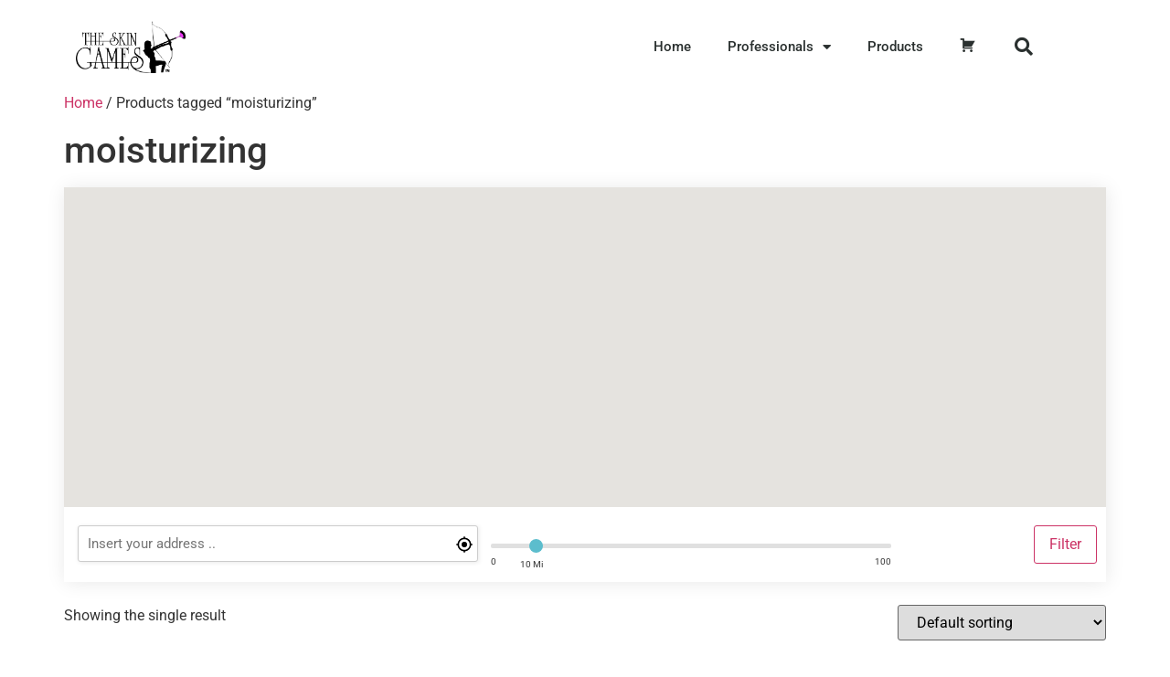

--- FILE ---
content_type: text/html; charset=UTF-8
request_url: https://skinprofinder.com/product-tag/moisturizing/
body_size: 13809
content:
<!doctype html>
<html lang="en-US">
<head>
	<meta charset="UTF-8">
	<meta name="viewport" content="width=device-width, initial-scale=1">
	<link rel="profile" href="https://gmpg.org/xfn/11">
	<title>moisturizing &#8211; Skincare Pro Finder</title>
<meta name='robots' content='max-image-preview:large' />
<link rel='dns-prefetch' href='//maps.googleapis.com' />
<link rel='dns-prefetch' href='//developers.google.com' />
<style id='wp-img-auto-sizes-contain-inline-css'>
img:is([sizes=auto i],[sizes^="auto," i]){contain-intrinsic-size:3000px 1500px}
/*# sourceURL=wp-img-auto-sizes-contain-inline-css */
</style>
<link rel='stylesheet' id='dashicons-css' href='https://skinprofinder.com/wp-includes/css/dashicons.min.css?ver=7c46e50cf6d542ca94d8bd7c6b8e5f57' media='all' />
<link rel='stylesheet' id='menu-icons-extra-css' href='https://skinprofinder.com/wp-content/plugins/menu-icons/css/extra.min.css?ver=0.13.20' media='all' />
<link rel='stylesheet' id='wp-block-library-css' href='https://skinprofinder.com/wp-includes/css/dist/block-library/style.min.css?ver=7c46e50cf6d542ca94d8bd7c6b8e5f57' media='all' />
<style id='global-styles-inline-css'>
:root{--wp--preset--aspect-ratio--square: 1;--wp--preset--aspect-ratio--4-3: 4/3;--wp--preset--aspect-ratio--3-4: 3/4;--wp--preset--aspect-ratio--3-2: 3/2;--wp--preset--aspect-ratio--2-3: 2/3;--wp--preset--aspect-ratio--16-9: 16/9;--wp--preset--aspect-ratio--9-16: 9/16;--wp--preset--color--black: #000000;--wp--preset--color--cyan-bluish-gray: #abb8c3;--wp--preset--color--white: #ffffff;--wp--preset--color--pale-pink: #f78da7;--wp--preset--color--vivid-red: #cf2e2e;--wp--preset--color--luminous-vivid-orange: #ff6900;--wp--preset--color--luminous-vivid-amber: #fcb900;--wp--preset--color--light-green-cyan: #7bdcb5;--wp--preset--color--vivid-green-cyan: #00d084;--wp--preset--color--pale-cyan-blue: #8ed1fc;--wp--preset--color--vivid-cyan-blue: #0693e3;--wp--preset--color--vivid-purple: #9b51e0;--wp--preset--gradient--vivid-cyan-blue-to-vivid-purple: linear-gradient(135deg,rgb(6,147,227) 0%,rgb(155,81,224) 100%);--wp--preset--gradient--light-green-cyan-to-vivid-green-cyan: linear-gradient(135deg,rgb(122,220,180) 0%,rgb(0,208,130) 100%);--wp--preset--gradient--luminous-vivid-amber-to-luminous-vivid-orange: linear-gradient(135deg,rgb(252,185,0) 0%,rgb(255,105,0) 100%);--wp--preset--gradient--luminous-vivid-orange-to-vivid-red: linear-gradient(135deg,rgb(255,105,0) 0%,rgb(207,46,46) 100%);--wp--preset--gradient--very-light-gray-to-cyan-bluish-gray: linear-gradient(135deg,rgb(238,238,238) 0%,rgb(169,184,195) 100%);--wp--preset--gradient--cool-to-warm-spectrum: linear-gradient(135deg,rgb(74,234,220) 0%,rgb(151,120,209) 20%,rgb(207,42,186) 40%,rgb(238,44,130) 60%,rgb(251,105,98) 80%,rgb(254,248,76) 100%);--wp--preset--gradient--blush-light-purple: linear-gradient(135deg,rgb(255,206,236) 0%,rgb(152,150,240) 100%);--wp--preset--gradient--blush-bordeaux: linear-gradient(135deg,rgb(254,205,165) 0%,rgb(254,45,45) 50%,rgb(107,0,62) 100%);--wp--preset--gradient--luminous-dusk: linear-gradient(135deg,rgb(255,203,112) 0%,rgb(199,81,192) 50%,rgb(65,88,208) 100%);--wp--preset--gradient--pale-ocean: linear-gradient(135deg,rgb(255,245,203) 0%,rgb(182,227,212) 50%,rgb(51,167,181) 100%);--wp--preset--gradient--electric-grass: linear-gradient(135deg,rgb(202,248,128) 0%,rgb(113,206,126) 100%);--wp--preset--gradient--midnight: linear-gradient(135deg,rgb(2,3,129) 0%,rgb(40,116,252) 100%);--wp--preset--font-size--small: 13px;--wp--preset--font-size--medium: 20px;--wp--preset--font-size--large: 36px;--wp--preset--font-size--x-large: 42px;--wp--preset--spacing--20: 0.44rem;--wp--preset--spacing--30: 0.67rem;--wp--preset--spacing--40: 1rem;--wp--preset--spacing--50: 1.5rem;--wp--preset--spacing--60: 2.25rem;--wp--preset--spacing--70: 3.38rem;--wp--preset--spacing--80: 5.06rem;--wp--preset--shadow--natural: 6px 6px 9px rgba(0, 0, 0, 0.2);--wp--preset--shadow--deep: 12px 12px 50px rgba(0, 0, 0, 0.4);--wp--preset--shadow--sharp: 6px 6px 0px rgba(0, 0, 0, 0.2);--wp--preset--shadow--outlined: 6px 6px 0px -3px rgb(255, 255, 255), 6px 6px rgb(0, 0, 0);--wp--preset--shadow--crisp: 6px 6px 0px rgb(0, 0, 0);}:root { --wp--style--global--content-size: 800px;--wp--style--global--wide-size: 1200px; }:where(body) { margin: 0; }.wp-site-blocks > .alignleft { float: left; margin-right: 2em; }.wp-site-blocks > .alignright { float: right; margin-left: 2em; }.wp-site-blocks > .aligncenter { justify-content: center; margin-left: auto; margin-right: auto; }:where(.wp-site-blocks) > * { margin-block-start: 24px; margin-block-end: 0; }:where(.wp-site-blocks) > :first-child { margin-block-start: 0; }:where(.wp-site-blocks) > :last-child { margin-block-end: 0; }:root { --wp--style--block-gap: 24px; }:root :where(.is-layout-flow) > :first-child{margin-block-start: 0;}:root :where(.is-layout-flow) > :last-child{margin-block-end: 0;}:root :where(.is-layout-flow) > *{margin-block-start: 24px;margin-block-end: 0;}:root :where(.is-layout-constrained) > :first-child{margin-block-start: 0;}:root :where(.is-layout-constrained) > :last-child{margin-block-end: 0;}:root :where(.is-layout-constrained) > *{margin-block-start: 24px;margin-block-end: 0;}:root :where(.is-layout-flex){gap: 24px;}:root :where(.is-layout-grid){gap: 24px;}.is-layout-flow > .alignleft{float: left;margin-inline-start: 0;margin-inline-end: 2em;}.is-layout-flow > .alignright{float: right;margin-inline-start: 2em;margin-inline-end: 0;}.is-layout-flow > .aligncenter{margin-left: auto !important;margin-right: auto !important;}.is-layout-constrained > .alignleft{float: left;margin-inline-start: 0;margin-inline-end: 2em;}.is-layout-constrained > .alignright{float: right;margin-inline-start: 2em;margin-inline-end: 0;}.is-layout-constrained > .aligncenter{margin-left: auto !important;margin-right: auto !important;}.is-layout-constrained > :where(:not(.alignleft):not(.alignright):not(.alignfull)){max-width: var(--wp--style--global--content-size);margin-left: auto !important;margin-right: auto !important;}.is-layout-constrained > .alignwide{max-width: var(--wp--style--global--wide-size);}body .is-layout-flex{display: flex;}.is-layout-flex{flex-wrap: wrap;align-items: center;}.is-layout-flex > :is(*, div){margin: 0;}body .is-layout-grid{display: grid;}.is-layout-grid > :is(*, div){margin: 0;}body{padding-top: 0px;padding-right: 0px;padding-bottom: 0px;padding-left: 0px;}a:where(:not(.wp-element-button)){text-decoration: underline;}:root :where(.wp-element-button, .wp-block-button__link){background-color: #32373c;border-width: 0;color: #fff;font-family: inherit;font-size: inherit;font-style: inherit;font-weight: inherit;letter-spacing: inherit;line-height: inherit;padding-top: calc(0.667em + 2px);padding-right: calc(1.333em + 2px);padding-bottom: calc(0.667em + 2px);padding-left: calc(1.333em + 2px);text-decoration: none;text-transform: inherit;}.has-black-color{color: var(--wp--preset--color--black) !important;}.has-cyan-bluish-gray-color{color: var(--wp--preset--color--cyan-bluish-gray) !important;}.has-white-color{color: var(--wp--preset--color--white) !important;}.has-pale-pink-color{color: var(--wp--preset--color--pale-pink) !important;}.has-vivid-red-color{color: var(--wp--preset--color--vivid-red) !important;}.has-luminous-vivid-orange-color{color: var(--wp--preset--color--luminous-vivid-orange) !important;}.has-luminous-vivid-amber-color{color: var(--wp--preset--color--luminous-vivid-amber) !important;}.has-light-green-cyan-color{color: var(--wp--preset--color--light-green-cyan) !important;}.has-vivid-green-cyan-color{color: var(--wp--preset--color--vivid-green-cyan) !important;}.has-pale-cyan-blue-color{color: var(--wp--preset--color--pale-cyan-blue) !important;}.has-vivid-cyan-blue-color{color: var(--wp--preset--color--vivid-cyan-blue) !important;}.has-vivid-purple-color{color: var(--wp--preset--color--vivid-purple) !important;}.has-black-background-color{background-color: var(--wp--preset--color--black) !important;}.has-cyan-bluish-gray-background-color{background-color: var(--wp--preset--color--cyan-bluish-gray) !important;}.has-white-background-color{background-color: var(--wp--preset--color--white) !important;}.has-pale-pink-background-color{background-color: var(--wp--preset--color--pale-pink) !important;}.has-vivid-red-background-color{background-color: var(--wp--preset--color--vivid-red) !important;}.has-luminous-vivid-orange-background-color{background-color: var(--wp--preset--color--luminous-vivid-orange) !important;}.has-luminous-vivid-amber-background-color{background-color: var(--wp--preset--color--luminous-vivid-amber) !important;}.has-light-green-cyan-background-color{background-color: var(--wp--preset--color--light-green-cyan) !important;}.has-vivid-green-cyan-background-color{background-color: var(--wp--preset--color--vivid-green-cyan) !important;}.has-pale-cyan-blue-background-color{background-color: var(--wp--preset--color--pale-cyan-blue) !important;}.has-vivid-cyan-blue-background-color{background-color: var(--wp--preset--color--vivid-cyan-blue) !important;}.has-vivid-purple-background-color{background-color: var(--wp--preset--color--vivid-purple) !important;}.has-black-border-color{border-color: var(--wp--preset--color--black) !important;}.has-cyan-bluish-gray-border-color{border-color: var(--wp--preset--color--cyan-bluish-gray) !important;}.has-white-border-color{border-color: var(--wp--preset--color--white) !important;}.has-pale-pink-border-color{border-color: var(--wp--preset--color--pale-pink) !important;}.has-vivid-red-border-color{border-color: var(--wp--preset--color--vivid-red) !important;}.has-luminous-vivid-orange-border-color{border-color: var(--wp--preset--color--luminous-vivid-orange) !important;}.has-luminous-vivid-amber-border-color{border-color: var(--wp--preset--color--luminous-vivid-amber) !important;}.has-light-green-cyan-border-color{border-color: var(--wp--preset--color--light-green-cyan) !important;}.has-vivid-green-cyan-border-color{border-color: var(--wp--preset--color--vivid-green-cyan) !important;}.has-pale-cyan-blue-border-color{border-color: var(--wp--preset--color--pale-cyan-blue) !important;}.has-vivid-cyan-blue-border-color{border-color: var(--wp--preset--color--vivid-cyan-blue) !important;}.has-vivid-purple-border-color{border-color: var(--wp--preset--color--vivid-purple) !important;}.has-vivid-cyan-blue-to-vivid-purple-gradient-background{background: var(--wp--preset--gradient--vivid-cyan-blue-to-vivid-purple) !important;}.has-light-green-cyan-to-vivid-green-cyan-gradient-background{background: var(--wp--preset--gradient--light-green-cyan-to-vivid-green-cyan) !important;}.has-luminous-vivid-amber-to-luminous-vivid-orange-gradient-background{background: var(--wp--preset--gradient--luminous-vivid-amber-to-luminous-vivid-orange) !important;}.has-luminous-vivid-orange-to-vivid-red-gradient-background{background: var(--wp--preset--gradient--luminous-vivid-orange-to-vivid-red) !important;}.has-very-light-gray-to-cyan-bluish-gray-gradient-background{background: var(--wp--preset--gradient--very-light-gray-to-cyan-bluish-gray) !important;}.has-cool-to-warm-spectrum-gradient-background{background: var(--wp--preset--gradient--cool-to-warm-spectrum) !important;}.has-blush-light-purple-gradient-background{background: var(--wp--preset--gradient--blush-light-purple) !important;}.has-blush-bordeaux-gradient-background{background: var(--wp--preset--gradient--blush-bordeaux) !important;}.has-luminous-dusk-gradient-background{background: var(--wp--preset--gradient--luminous-dusk) !important;}.has-pale-ocean-gradient-background{background: var(--wp--preset--gradient--pale-ocean) !important;}.has-electric-grass-gradient-background{background: var(--wp--preset--gradient--electric-grass) !important;}.has-midnight-gradient-background{background: var(--wp--preset--gradient--midnight) !important;}.has-small-font-size{font-size: var(--wp--preset--font-size--small) !important;}.has-medium-font-size{font-size: var(--wp--preset--font-size--medium) !important;}.has-large-font-size{font-size: var(--wp--preset--font-size--large) !important;}.has-x-large-font-size{font-size: var(--wp--preset--font-size--x-large) !important;}
:root :where(.wp-block-pullquote){font-size: 1.5em;line-height: 1.6;}
/*# sourceURL=global-styles-inline-css */
</style>
<link rel='stylesheet' id='woocommerce-layout-css' href='https://skinprofinder.com/wp-content/plugins/woocommerce/assets/css/woocommerce-layout.css?ver=10.4.3' media='all' />
<link rel='stylesheet' id='woocommerce-smallscreen-css' href='https://skinprofinder.com/wp-content/plugins/woocommerce/assets/css/woocommerce-smallscreen.css?ver=10.4.3' media='only screen and (max-width: 768px)' />
<link rel='stylesheet' id='woocommerce-general-css' href='https://skinprofinder.com/wp-content/plugins/woocommerce/assets/css/woocommerce.css?ver=10.4.3' media='all' />
<style id='woocommerce-inline-inline-css'>
.woocommerce form .form-row .required { visibility: visible; }
/*# sourceURL=woocommerce-inline-inline-css */
</style>
<link rel='stylesheet' id='hello-elementor-css' href='https://skinprofinder.com/wp-content/themes/hello-elementor/assets/css/reset.css?ver=3.4.5' media='all' />
<link rel='stylesheet' id='hello-elementor-theme-style-css' href='https://skinprofinder.com/wp-content/themes/hello-elementor/assets/css/theme.css?ver=3.4.5' media='all' />
<link rel='stylesheet' id='hello-elementor-header-footer-css' href='https://skinprofinder.com/wp-content/themes/hello-elementor/assets/css/header-footer.css?ver=3.4.5' media='all' />
<link rel='stylesheet' id='elementor-frontend-css' href='https://skinprofinder.com/wp-content/plugins/elementor/assets/css/frontend.min.css?ver=3.34.1' media='all' />
<link rel='stylesheet' id='widget-image-css' href='https://skinprofinder.com/wp-content/plugins/elementor/assets/css/widget-image.min.css?ver=3.34.1' media='all' />
<link rel='stylesheet' id='widget-nav-menu-css' href='https://skinprofinder.com/wp-content/plugins/elementor-pro/assets/css/widget-nav-menu.min.css?ver=3.34.0' media='all' />
<link rel='stylesheet' id='widget-search-form-css' href='https://skinprofinder.com/wp-content/plugins/elementor-pro/assets/css/widget-search-form.min.css?ver=3.34.0' media='all' />
<link rel='stylesheet' id='elementor-icons-shared-0-css' href='https://skinprofinder.com/wp-content/plugins/elementor/assets/lib/font-awesome/css/fontawesome.min.css?ver=5.15.3' media='all' />
<link rel='stylesheet' id='elementor-icons-fa-solid-css' href='https://skinprofinder.com/wp-content/plugins/elementor/assets/lib/font-awesome/css/solid.min.css?ver=5.15.3' media='all' />
<link rel='stylesheet' id='widget-heading-css' href='https://skinprofinder.com/wp-content/plugins/elementor/assets/css/widget-heading.min.css?ver=3.34.1' media='all' />
<link rel='stylesheet' id='e-animation-shrink-css' href='https://skinprofinder.com/wp-content/plugins/elementor/assets/lib/animations/styles/e-animation-shrink.min.css?ver=3.34.1' media='all' />
<link rel='stylesheet' id='widget-social-icons-css' href='https://skinprofinder.com/wp-content/plugins/elementor/assets/css/widget-social-icons.min.css?ver=3.34.1' media='all' />
<link rel='stylesheet' id='e-apple-webkit-css' href='https://skinprofinder.com/wp-content/plugins/elementor/assets/css/conditionals/apple-webkit.min.css?ver=3.34.1' media='all' />
<link rel='stylesheet' id='elementor-icons-css' href='https://skinprofinder.com/wp-content/plugins/elementor/assets/lib/eicons/css/elementor-icons.min.css?ver=5.45.0' media='all' />
<link rel='stylesheet' id='elementor-post-5902-css' href='https://skinprofinder.com/wp-content/uploads/elementor/css/post-5902.css?ver=1768245131' media='all' />
<link rel='stylesheet' id='elementor-post-5886-css' href='https://skinprofinder.com/wp-content/uploads/elementor/css/post-5886.css?ver=1768245131' media='all' />
<link rel='stylesheet' id='elementor-post-5888-css' href='https://skinprofinder.com/wp-content/uploads/elementor/css/post-5888.css?ver=1768245131' media='all' />
<link rel='stylesheet' id='jquery-ui-style-css' href='https://skinprofinder.com/wp-content/plugins/woocommerce/assets/css/jquery-ui/jquery-ui.min.css?ver=10.4.3' media='all' />
<link rel='stylesheet' id='wcfm_fa_icon_css-css' href='https://skinprofinder.com/wp-content/plugins/wc-frontend-manager/assets/fonts/font-awesome/css/wcfmicon.min.css?ver=6.7.24' media='all' />
<link rel='stylesheet' id='wcfm_core_css-css' href='https://skinprofinder.com/wp-content/plugins/wc-frontend-manager/assets/css/min/wcfm-style-core.css?ver=6.7.24' media='all' />
<link rel='stylesheet' id='select2_css-css' href='https://skinprofinder.com/wp-content/plugins/wc-frontend-manager/includes/libs/select2/select2.css?ver=6.7.24' media='all' />
<link rel='stylesheet' id='wcfmmp_store_list_css-css' href='https://skinprofinder.com/wp-content/plugins/wc-multivendor-marketplace/assets/css/min/product-geolocate/wcfmmp-style-product-list.css?ver=3.7.0' media='all' />
<link rel='stylesheet' id='elementor-gf-local-roboto-css' href='https://skinprofinder.com/wp-content/uploads/elementor/google-fonts/css/roboto.css?ver=1742280129' media='all' />
<link rel='stylesheet' id='elementor-gf-local-robotoslab-css' href='https://skinprofinder.com/wp-content/uploads/elementor/google-fonts/css/robotoslab.css?ver=1742280138' media='all' />
<link rel='stylesheet' id='elementor-icons-fa-brands-css' href='https://skinprofinder.com/wp-content/plugins/elementor/assets/lib/font-awesome/css/brands.min.css?ver=5.15.3' media='all' />
<script src="https://skinprofinder.com/wp-includes/js/jquery/jquery.min.js?ver=3.7.1" id="jquery-core-js" type="d9adc27b273e1f7cee5b475a-text/javascript"></script>
<script src="https://skinprofinder.com/wp-includes/js/jquery/jquery-migrate.min.js?ver=3.4.1" id="jquery-migrate-js" type="d9adc27b273e1f7cee5b475a-text/javascript"></script>
<script src="https://skinprofinder.com/wp-content/plugins/woocommerce/assets/js/jquery-blockui/jquery.blockUI.min.js?ver=2.7.0-wc.10.4.3" id="wc-jquery-blockui-js" defer data-wp-strategy="defer" type="d9adc27b273e1f7cee5b475a-text/javascript"></script>
<script id="wc-add-to-cart-js-extra" type="d9adc27b273e1f7cee5b475a-text/javascript">
var wc_add_to_cart_params = {"ajax_url":"/wp-admin/admin-ajax.php","wc_ajax_url":"/?wc-ajax=%%endpoint%%","i18n_view_cart":"View cart","cart_url":"https://skinprofinder.com/cart/","is_cart":"","cart_redirect_after_add":"no"};
//# sourceURL=wc-add-to-cart-js-extra
</script>
<script src="https://skinprofinder.com/wp-content/plugins/woocommerce/assets/js/frontend/add-to-cart.min.js?ver=10.4.3" id="wc-add-to-cart-js" defer data-wp-strategy="defer" type="d9adc27b273e1f7cee5b475a-text/javascript"></script>
<script src="https://skinprofinder.com/wp-content/plugins/woocommerce/assets/js/js-cookie/js.cookie.min.js?ver=2.1.4-wc.10.4.3" id="wc-js-cookie-js" defer data-wp-strategy="defer" type="d9adc27b273e1f7cee5b475a-text/javascript"></script>
<script id="woocommerce-js-extra" type="d9adc27b273e1f7cee5b475a-text/javascript">
var woocommerce_params = {"ajax_url":"/wp-admin/admin-ajax.php","wc_ajax_url":"/?wc-ajax=%%endpoint%%","i18n_password_show":"Show password","i18n_password_hide":"Hide password"};
//# sourceURL=woocommerce-js-extra
</script>
<script src="https://skinprofinder.com/wp-content/plugins/woocommerce/assets/js/frontend/woocommerce.min.js?ver=10.4.3" id="woocommerce-js" defer data-wp-strategy="defer" type="d9adc27b273e1f7cee5b475a-text/javascript"></script>
<script id="wcfm-store-google-maps-js-extra" type="d9adc27b273e1f7cee5b475a-text/javascript">
var wcfm_maps = {"lib":"google","map_type":"roadmap"};
//# sourceURL=wcfm-store-google-maps-js-extra
</script>
<script src="https://maps.googleapis.com/maps/api/js?key=AIzaSyCfwQVGM5UOk_9sSF1F773KEOg01lQkdUQ&amp;libraries=places&amp;ver=7c46e50cf6d542ca94d8bd7c6b8e5f57" id="wcfm-store-google-maps-js" type="d9adc27b273e1f7cee5b475a-text/javascript"></script>
<link rel="https://api.w.org/" href="https://skinprofinder.com/wp-json/" /><link rel="alternate" title="JSON" type="application/json" href="https://skinprofinder.com/wp-json/wp/v2/product_tag/194" />
	<noscript><style>.woocommerce-product-gallery{ opacity: 1 !important; }</style></noscript>
	<meta name="generator" content="Elementor 3.34.1; features: additional_custom_breakpoints; settings: css_print_method-external, google_font-enabled, font_display-auto">
			<style>
				.e-con.e-parent:nth-of-type(n+4):not(.e-lazyloaded):not(.e-no-lazyload),
				.e-con.e-parent:nth-of-type(n+4):not(.e-lazyloaded):not(.e-no-lazyload) * {
					background-image: none !important;
				}
				@media screen and (max-height: 1024px) {
					.e-con.e-parent:nth-of-type(n+3):not(.e-lazyloaded):not(.e-no-lazyload),
					.e-con.e-parent:nth-of-type(n+3):not(.e-lazyloaded):not(.e-no-lazyload) * {
						background-image: none !important;
					}
				}
				@media screen and (max-height: 640px) {
					.e-con.e-parent:nth-of-type(n+2):not(.e-lazyloaded):not(.e-no-lazyload),
					.e-con.e-parent:nth-of-type(n+2):not(.e-lazyloaded):not(.e-no-lazyload) * {
						background-image: none !important;
					}
				}
			</style>
			<link rel="icon" href="https://skinprofinder.com/wp-content/uploads/2020/07/cropped-White-Round-32x32.png" sizes="32x32" />
<link rel="icon" href="https://skinprofinder.com/wp-content/uploads/2020/07/cropped-White-Round-192x192.png" sizes="192x192" />
<link rel="apple-touch-icon" href="https://skinprofinder.com/wp-content/uploads/2020/07/cropped-White-Round-180x180.png" />
<meta name="msapplication-TileImage" content="https://skinprofinder.com/wp-content/uploads/2020/07/cropped-White-Round-270x270.png" />
		<style id="wp-custom-css">
			

/** Start Block Kit CSS: 142-3-a175df65179b9ef6a5ca9f1b2c0202b9 **/

.envato-block__preview{
	overflow: visible;
}

/* Border Radius */
.envato-kit-139-accordion .elementor-widget-container{
	border-radius: 10px !important;
}
.envato-kit-139-map iframe,
.envato-kit-139-slider .slick-slide,
.envato-kit-139-flipbox .elementor-flip-box div{
		border-radius: 10px !important;

}


/** End Block Kit CSS: 142-3-a175df65179b9ef6a5ca9f1b2c0202b9 **/

		</style>
		</head>
<body class="archive tax-product_tag term-moisturizing term-194 wp-custom-logo wp-embed-responsive wp-theme-hello-elementor theme-hello-elementor woocommerce woocommerce-page woocommerce-no-js hello-elementor-default wcfm-theme-hello-elementor elementor-default elementor-kit-5902">


<a class="skip-link screen-reader-text" href="#content">Skip to content</a>

		<header data-elementor-type="header" data-elementor-id="5886" class="elementor elementor-5886 elementor-location-header" data-elementor-post-type="elementor_library">
					<section class="elementor-section elementor-top-section elementor-element elementor-element-8f14e79 elementor-section-boxed elementor-section-height-default elementor-section-height-default" data-id="8f14e79" data-element_type="section">
						<div class="elementor-container elementor-column-gap-default">
					<div class="elementor-column elementor-col-16 elementor-top-column elementor-element elementor-element-0e6b5c8" data-id="0e6b5c8" data-element_type="column">
			<div class="elementor-widget-wrap">
							</div>
		</div>
				<div class="elementor-column elementor-col-66 elementor-top-column elementor-element elementor-element-a02fd18" data-id="a02fd18" data-element_type="column">
			<div class="elementor-widget-wrap">
							</div>
		</div>
				<div class="elementor-column elementor-col-16 elementor-top-column elementor-element elementor-element-eaba2f2" data-id="eaba2f2" data-element_type="column">
			<div class="elementor-widget-wrap">
							</div>
		</div>
					</div>
		</section>
				<header class="elementor-section elementor-top-section elementor-element elementor-element-5bcb1673 elementor-section-content-middle elementor-section-height-min-height elementor-section-boxed elementor-section-height-default elementor-section-items-middle" data-id="5bcb1673" data-element_type="section" data-settings="{&quot;background_background&quot;:&quot;classic&quot;}">
						<div class="elementor-container elementor-column-gap-no">
					<div class="elementor-column elementor-col-25 elementor-top-column elementor-element elementor-element-1cfe276b" data-id="1cfe276b" data-element_type="column">
			<div class="elementor-widget-wrap elementor-element-populated">
						<div class="elementor-element elementor-element-e4e3ecc elementor-widget elementor-widget-theme-site-logo elementor-widget-image" data-id="e4e3ecc" data-element_type="widget" data-widget_type="theme-site-logo.default">
				<div class="elementor-widget-container">
											<a href="https://skinprofinder.com">
			<img fetchpriority="high" width="1500" height="724" src="https://skinprofinder.com/wp-content/uploads/2020/07/cropped-Black-Square-1500.png" class="attachment-full size-full wp-image-5914" alt="" srcset="https://skinprofinder.com/wp-content/uploads/2020/07/cropped-Black-Square-1500.png 1500w, https://skinprofinder.com/wp-content/uploads/2020/07/cropped-Black-Square-1500-300x145.png 300w, https://skinprofinder.com/wp-content/uploads/2020/07/cropped-Black-Square-1500-1024x494.png 1024w, https://skinprofinder.com/wp-content/uploads/2020/07/cropped-Black-Square-1500-768x371.png 768w" sizes="(max-width: 1500px) 100vw, 1500px" />				</a>
											</div>
				</div>
					</div>
		</div>
				<div class="elementor-column elementor-col-50 elementor-top-column elementor-element elementor-element-20ad7273" data-id="20ad7273" data-element_type="column">
			<div class="elementor-widget-wrap elementor-element-populated">
						<div class="elementor-element elementor-element-258f96db elementor-nav-menu__align-end elementor-nav-menu--stretch elementor-nav-menu--dropdown-tablet elementor-nav-menu__text-align-aside elementor-nav-menu--toggle elementor-nav-menu--burger elementor-widget elementor-widget-nav-menu" data-id="258f96db" data-element_type="widget" data-settings="{&quot;full_width&quot;:&quot;stretch&quot;,&quot;layout&quot;:&quot;horizontal&quot;,&quot;submenu_icon&quot;:{&quot;value&quot;:&quot;&lt;i class=\&quot;fas fa-caret-down\&quot; aria-hidden=\&quot;true\&quot;&gt;&lt;\/i&gt;&quot;,&quot;library&quot;:&quot;fa-solid&quot;},&quot;toggle&quot;:&quot;burger&quot;}" data-widget_type="nav-menu.default">
				<div class="elementor-widget-container">
								<nav aria-label="Menu" class="elementor-nav-menu--main elementor-nav-menu__container elementor-nav-menu--layout-horizontal e--pointer-underline e--animation-fade">
				<ul id="menu-1-258f96db" class="elementor-nav-menu"><li class="menu-item menu-item-type-custom menu-item-object-custom menu-item-home menu-item-1806"><a href="https://skinprofinder.com" class="elementor-item">Home</a></li>
<li class="menu-item menu-item-type-custom menu-item-object-custom menu-item-has-children menu-item-1807"><a href="#" class="elementor-item elementor-item-anchor">Professionals</a>
<ul class="sub-menu elementor-nav-menu--dropdown">
	<li class="menu-item menu-item-type-taxonomy menu-item-object-professionals-category menu-item-5999"><a href="https://skinprofinder.com/professionals-category/esthetician/" class="elementor-sub-item">Estheticians</a></li>
	<li class="menu-item menu-item-type-taxonomy menu-item-object-professionals-category menu-item-6000"><a href="https://skinprofinder.com/professionals-category/lash-artist/" class="elementor-sub-item">Lash Artists</a></li>
	<li class="menu-item menu-item-type-taxonomy menu-item-object-professionals-category menu-item-6001"><a href="https://skinprofinder.com/professionals-category/wax-artist/" class="elementor-sub-item">Wax Artists</a></li>
	<li class="menu-item menu-item-type-taxonomy menu-item-object-professionals-category menu-item-6002"><a href="https://skinprofinder.com/professionals-category/makeup-artist/" class="elementor-sub-item">Makeup Artists</a></li>
</ul>
</li>
<li class="menu-item menu-item-type-post_type menu-item-object-page menu-item-6024"><a href="https://skinprofinder.com/products/" class="elementor-item">Products</a></li>
<li class="menu-item menu-item-type-post_type menu-item-object-page menu-item-6317"><a href="https://skinprofinder.com/cart/" class="elementor-item"><i class="_mi dashicons dashicons-cart" aria-hidden="true"></i><span class="visuallyhidden">Cart</span></a></li>
</ul>			</nav>
					<div class="elementor-menu-toggle" role="button" tabindex="0" aria-label="Menu Toggle" aria-expanded="false">
			<i aria-hidden="true" role="presentation" class="elementor-menu-toggle__icon--open eicon-menu-bar"></i><i aria-hidden="true" role="presentation" class="elementor-menu-toggle__icon--close eicon-close"></i>		</div>
					<nav class="elementor-nav-menu--dropdown elementor-nav-menu__container" aria-hidden="true">
				<ul id="menu-2-258f96db" class="elementor-nav-menu"><li class="menu-item menu-item-type-custom menu-item-object-custom menu-item-home menu-item-1806"><a href="https://skinprofinder.com" class="elementor-item" tabindex="-1">Home</a></li>
<li class="menu-item menu-item-type-custom menu-item-object-custom menu-item-has-children menu-item-1807"><a href="#" class="elementor-item elementor-item-anchor" tabindex="-1">Professionals</a>
<ul class="sub-menu elementor-nav-menu--dropdown">
	<li class="menu-item menu-item-type-taxonomy menu-item-object-professionals-category menu-item-5999"><a href="https://skinprofinder.com/professionals-category/esthetician/" class="elementor-sub-item" tabindex="-1">Estheticians</a></li>
	<li class="menu-item menu-item-type-taxonomy menu-item-object-professionals-category menu-item-6000"><a href="https://skinprofinder.com/professionals-category/lash-artist/" class="elementor-sub-item" tabindex="-1">Lash Artists</a></li>
	<li class="menu-item menu-item-type-taxonomy menu-item-object-professionals-category menu-item-6001"><a href="https://skinprofinder.com/professionals-category/wax-artist/" class="elementor-sub-item" tabindex="-1">Wax Artists</a></li>
	<li class="menu-item menu-item-type-taxonomy menu-item-object-professionals-category menu-item-6002"><a href="https://skinprofinder.com/professionals-category/makeup-artist/" class="elementor-sub-item" tabindex="-1">Makeup Artists</a></li>
</ul>
</li>
<li class="menu-item menu-item-type-post_type menu-item-object-page menu-item-6024"><a href="https://skinprofinder.com/products/" class="elementor-item" tabindex="-1">Products</a></li>
<li class="menu-item menu-item-type-post_type menu-item-object-page menu-item-6317"><a href="https://skinprofinder.com/cart/" class="elementor-item" tabindex="-1"><i class="_mi dashicons dashicons-cart" aria-hidden="true"></i><span class="visuallyhidden">Cart</span></a></li>
</ul>			</nav>
						</div>
				</div>
					</div>
		</div>
				<div class="elementor-column elementor-col-25 elementor-top-column elementor-element elementor-element-4df5456e" data-id="4df5456e" data-element_type="column">
			<div class="elementor-widget-wrap elementor-element-populated">
						<div class="elementor-element elementor-element-6835da2f elementor-search-form--skin-full_screen elementor-widget elementor-widget-search-form" data-id="6835da2f" data-element_type="widget" data-settings="{&quot;skin&quot;:&quot;full_screen&quot;}" data-widget_type="search-form.default">
				<div class="elementor-widget-container">
							<search role="search">
			<form class="elementor-search-form" action="https://skinprofinder.com" method="get">
												<div class="elementor-search-form__toggle" role="button" tabindex="0" aria-label="Search">
					<i aria-hidden="true" class="fas fa-search"></i>				</div>
								<div class="elementor-search-form__container">
					<label class="elementor-screen-only" for="elementor-search-form-6835da2f">Search</label>

					
					<input id="elementor-search-form-6835da2f" placeholder="Search..." class="elementor-search-form__input" type="search" name="s" value="">
					
					
										<div class="dialog-lightbox-close-button dialog-close-button" role="button" tabindex="0" aria-label="Close this search box.">
						<i aria-hidden="true" class="eicon-close"></i>					</div>
									</div>
			</form>
		</search>
						</div>
				</div>
					</div>
		</div>
					</div>
		</header>
				</header>
		<div id="primary" class="content-area"><main id="main" class="site-main" role="main"><nav class="woocommerce-breadcrumb" aria-label="Breadcrumb"><a href="https://skinprofinder.com">Home</a>&nbsp;&#47;&nbsp;Products tagged &ldquo;moisturizing&rdquo;</nav><header class="woocommerce-products-header">
			<h1 class="woocommerce-products-header__title page-title">moisturizing</h1>
	
	</header>
<div class="wcfmmp-product-geolocate-wrapper">
<div id="wcfmmp-product-list-map" class="wcfmmp-product-list-map"></div>

<script type="d9adc27b273e1f7cee5b475a-text/javascript">
	$map_zoom = 5;
	$auto_zoom = '1';
	$per_row = '';
	$per_page = '-1';
	$includes = '-1';
	$excludes = '';
	$has_product = 'yes';
	$sidebar = 'no';
	$has_orderby = '';
	$theme = '';
</script>
<form role="search" method="get" class="wcfmmp-product-geolocate-search-form" action="https://skinprofinder.com/product-tag/moisturizing/">
    
	<div id="wcfm_radius_filter_container" class="wcfm_radius_filter_container">
		<input type="text" id="wcfmmp_radius_addr" name="radius_addr" class="wcfmmp-radius-addr" placeholder="Insert your address .." value="" />
		<i class="wcfmmmp_locate_icon" style="background-image: url(https://skinprofinder.com/wp-content/plugins/wc-multivendor-marketplace/assets/images/locate.svg)"></i>
	</div>
	<div class="wcfm_radius_slidecontainer">
		<input class="wcfmmp_radius_range" name="radius_range" id="wcfmmp_radius_range" type="range" value="10" min="0" max="100" steps="6" />
		<span class="wcfmmp_radius_range_start">0</span>
		<span class="wcfmmp_radius_range_cur">10 Mi</span>
		<span class="wcfmmp_radius_range_end">100</span>
	</div>
	<input type="hidden" id="wcfmmp_radius_lat" name="radius_lat" value="">
	<input type="hidden" id="wcfmmp_radius_lng" name="radius_lng" value="">
	
	<button type="submit" class="button">Filter</button>
	
	<input type="hidden" name="product-tag/moisturizing/" value="" />	
	</form><div class="wcfm-clearfix"></div></div><div class="woocommerce-notices-wrapper"></div><p class="woocommerce-result-count" role="alert" aria-relevant="all" >
	Showing the single result</p>
<form class="woocommerce-ordering" method="get">
		<select
		name="orderby"
		class="orderby"
					aria-label="Shop order"
			>
					<option value="menu_order"  selected='selected'>Default sorting</option>
					<option value="popularity" >Sort by popularity</option>
					<option value="rating" >Sort by average rating</option>
					<option value="date" >Sort by latest</option>
					<option value="price" >Sort by price: low to high</option>
					<option value="price-desc" >Sort by price: high to low</option>
			</select>
	<input type="hidden" name="paged" value="1" />
	<input type="hidden" name="product-tag/moisturizing/" value="" /></form>
<ul class="products columns-4">
<li class="product type-product post-6280 status-publish first instock product_tag-antiseptic product_tag-astrigent product_tag-detoxify product_tag-moisturizing product_tag-purifying product_tag-toner has-post-thumbnail shipping-taxable purchasable product-type-simple">
	<a href="https://skinprofinder.com/product/2b-bio-clarte/" class="woocommerce-LoopProduct-link woocommerce-loop-product__link"><img width="272" height="300" src="https://skinprofinder.com/wp-content/uploads/2021/05/Clarte-1-272x300.jpg" class="attachment-woocommerce_thumbnail size-woocommerce_thumbnail" alt="2B Bio Clarte" decoding="async" /><h2 class="woocommerce-loop-product__title">2B Bio Clarte</h2>
	<span class="price"><span class="woocommerce-Price-amount amount"><bdi><span class="woocommerce-Price-currencySymbol">&#36;</span>50.00</bdi></span></span>
</a><a href="/product-tag/moisturizing/?add-to-cart=6280" aria-describedby="woocommerce_loop_add_to_cart_link_describedby_6280" data-quantity="1" class="button product_type_simple add_to_cart_button ajax_add_to_cart" data-product_id="6280" data-product_sku="" aria-label="Add to cart: &ldquo;2B Bio Clarte&rdquo;" rel="nofollow" data-success_message="&ldquo;2B Bio Clarte&rdquo; has been added to your cart" role="button">Add to cart</a>	<span id="woocommerce_loop_add_to_cart_link_describedby_6280" class="screen-reader-text">
			</span>
<div class="wcfmmp_sold_by_container"><div class="wcfm-clearfix"></div><div class="wcfmmp_sold_by_wrapper"><span class="wcfmmp_sold_by_label">Store:&nbsp;</span><img class="wcfmmp_sold_by_logo" src="https://skinprofinder.com/wp-content/uploads/2021/05/The-Skin-Games-Logo-SM.jpg" />&nbsp;<a class="wcfm_dashboard_item_title" target="_blank" href="https://skinprofinder.com/store/theskingames">Jennifer Rosenblum</a></div><div class="wcfm-clearfix"></div>			<div style="" class="wcfmmp-store-rating" title="No reviews yet!">
				<span style="width: 0%">
					<strong class="rating">0</strong> out of 5				</span>
							</div>
		<div class="wcfm-clearfix"></div><div class="wcfm-clearfix"></div></div></li>
</ul>
</main></div>		<footer data-elementor-type="footer" data-elementor-id="5888" class="elementor elementor-5888 elementor-location-footer" data-elementor-post-type="elementor_library">
					<section class="elementor-section elementor-top-section elementor-element elementor-element-50b6bde7 elementor-section-content-top elementor-section-boxed elementor-section-height-default elementor-section-height-default" data-id="50b6bde7" data-element_type="section" data-settings="{&quot;background_background&quot;:&quot;classic&quot;}">
							<div class="elementor-background-overlay"></div>
							<div class="elementor-container elementor-column-gap-default">
					<div class="elementor-column elementor-col-100 elementor-top-column elementor-element elementor-element-117bfcf4" data-id="117bfcf4" data-element_type="column">
			<div class="elementor-widget-wrap elementor-element-populated">
						<section class="elementor-section elementor-inner-section elementor-element elementor-element-55f95635 elementor-section-content-top elementor-section-boxed elementor-section-height-default elementor-section-height-default" data-id="55f95635" data-element_type="section">
						<div class="elementor-container elementor-column-gap-default">
					<div class="elementor-column elementor-col-25 elementor-inner-column elementor-element elementor-element-2a04fd31" data-id="2a04fd31" data-element_type="column">
			<div class="elementor-widget-wrap elementor-element-populated">
						<div class="elementor-element elementor-element-d3a2b6e elementor-widget elementor-widget-heading" data-id="d3a2b6e" data-element_type="widget" data-widget_type="heading.default">
				<div class="elementor-widget-container">
					<h4 class="elementor-heading-title elementor-size-default">Professional</h4>				</div>
				</div>
				<div class="elementor-element elementor-element-ceb2080 elementor-nav-menu--dropdown-tablet elementor-nav-menu__text-align-aside elementor-nav-menu--toggle elementor-nav-menu--burger elementor-widget elementor-widget-nav-menu" data-id="ceb2080" data-element_type="widget" data-settings="{&quot;layout&quot;:&quot;vertical&quot;,&quot;submenu_icon&quot;:{&quot;value&quot;:&quot;&lt;i class=\&quot;fas fa-caret-down\&quot; aria-hidden=\&quot;true\&quot;&gt;&lt;\/i&gt;&quot;,&quot;library&quot;:&quot;fa-solid&quot;},&quot;toggle&quot;:&quot;burger&quot;}" data-widget_type="nav-menu.default">
				<div class="elementor-widget-container">
								<nav aria-label="Menu" class="elementor-nav-menu--main elementor-nav-menu__container elementor-nav-menu--layout-vertical e--pointer-underline e--animation-fade">
				<ul id="menu-1-ceb2080" class="elementor-nav-menu sm-vertical"><li class="menu-item menu-item-type-post_type menu-item-object-page menu-item-6320"><a href="https://skinprofinder.com/register/" class="elementor-item">Register</a></li>
<li class="menu-item menu-item-type-post_type menu-item-object-page menu-item-6041"><a href="https://skinprofinder.com/login/" class="elementor-item">Login</a></li>
<li class="menu-item menu-item-type-post_type menu-item-object-page menu-item-6042"><a href="https://skinprofinder.com/my-account/" class="elementor-item">My Account</a></li>
</ul>			</nav>
					<div class="elementor-menu-toggle" role="button" tabindex="0" aria-label="Menu Toggle" aria-expanded="false">
			<i aria-hidden="true" role="presentation" class="elementor-menu-toggle__icon--open eicon-menu-bar"></i><i aria-hidden="true" role="presentation" class="elementor-menu-toggle__icon--close eicon-close"></i>		</div>
					<nav class="elementor-nav-menu--dropdown elementor-nav-menu__container" aria-hidden="true">
				<ul id="menu-2-ceb2080" class="elementor-nav-menu sm-vertical"><li class="menu-item menu-item-type-post_type menu-item-object-page menu-item-6320"><a href="https://skinprofinder.com/register/" class="elementor-item" tabindex="-1">Register</a></li>
<li class="menu-item menu-item-type-post_type menu-item-object-page menu-item-6041"><a href="https://skinprofinder.com/login/" class="elementor-item" tabindex="-1">Login</a></li>
<li class="menu-item menu-item-type-post_type menu-item-object-page menu-item-6042"><a href="https://skinprofinder.com/my-account/" class="elementor-item" tabindex="-1">My Account</a></li>
</ul>			</nav>
						</div>
				</div>
					</div>
		</div>
				<div class="elementor-column elementor-col-25 elementor-inner-column elementor-element elementor-element-aa67de7" data-id="aa67de7" data-element_type="column">
			<div class="elementor-widget-wrap elementor-element-populated">
						<div class="elementor-element elementor-element-7edd233 elementor-widget elementor-widget-heading" data-id="7edd233" data-element_type="widget" data-widget_type="heading.default">
				<div class="elementor-widget-container">
					<h4 class="elementor-heading-title elementor-size-default">Vendor</h4>				</div>
				</div>
				<div class="elementor-element elementor-element-0f8ae82 elementor-nav-menu--dropdown-tablet elementor-nav-menu__text-align-aside elementor-nav-menu--toggle elementor-nav-menu--burger elementor-widget elementor-widget-nav-menu" data-id="0f8ae82" data-element_type="widget" data-settings="{&quot;layout&quot;:&quot;vertical&quot;,&quot;submenu_icon&quot;:{&quot;value&quot;:&quot;&lt;i class=\&quot;fas fa-caret-down\&quot; aria-hidden=\&quot;true\&quot;&gt;&lt;\/i&gt;&quot;,&quot;library&quot;:&quot;fa-solid&quot;},&quot;toggle&quot;:&quot;burger&quot;}" data-widget_type="nav-menu.default">
				<div class="elementor-widget-container">
								<nav aria-label="Menu" class="elementor-nav-menu--main elementor-nav-menu__container elementor-nav-menu--layout-vertical e--pointer-underline e--animation-fade">
				<ul id="menu-1-0f8ae82" class="elementor-nav-menu sm-vertical"><li class="menu-item menu-item-type-post_type menu-item-object-page menu-item-6321"><a href="https://skinprofinder.com/register/" class="elementor-item">Register</a></li>
<li class="menu-item menu-item-type-post_type menu-item-object-page menu-item-6044"><a href="https://skinprofinder.com/store-manager/" class="elementor-item">Manage</a></li>
</ul>			</nav>
					<div class="elementor-menu-toggle" role="button" tabindex="0" aria-label="Menu Toggle" aria-expanded="false">
			<i aria-hidden="true" role="presentation" class="elementor-menu-toggle__icon--open eicon-menu-bar"></i><i aria-hidden="true" role="presentation" class="elementor-menu-toggle__icon--close eicon-close"></i>		</div>
					<nav class="elementor-nav-menu--dropdown elementor-nav-menu__container" aria-hidden="true">
				<ul id="menu-2-0f8ae82" class="elementor-nav-menu sm-vertical"><li class="menu-item menu-item-type-post_type menu-item-object-page menu-item-6321"><a href="https://skinprofinder.com/register/" class="elementor-item" tabindex="-1">Register</a></li>
<li class="menu-item menu-item-type-post_type menu-item-object-page menu-item-6044"><a href="https://skinprofinder.com/store-manager/" class="elementor-item" tabindex="-1">Manage</a></li>
</ul>			</nav>
						</div>
				</div>
					</div>
		</div>
				<div class="elementor-column elementor-col-25 elementor-inner-column elementor-element elementor-element-71b4d2f9" data-id="71b4d2f9" data-element_type="column">
			<div class="elementor-widget-wrap">
							</div>
		</div>
				<div class="elementor-column elementor-col-25 elementor-inner-column elementor-element elementor-element-286cbab7" data-id="286cbab7" data-element_type="column">
			<div class="elementor-widget-wrap elementor-element-populated">
						<div class="elementor-element elementor-element-639b2820 e-grid-align-tablet-right elementor-shape-circle e-grid-align-mobile-center elementor-grid-0 e-grid-align-center elementor-widget elementor-widget-social-icons" data-id="639b2820" data-element_type="widget" data-widget_type="social-icons.default">
				<div class="elementor-widget-container">
							<div class="elementor-social-icons-wrapper elementor-grid" role="list">
							<span class="elementor-grid-item" role="listitem">
					<a class="elementor-icon elementor-social-icon elementor-social-icon-instagram elementor-animation-shrink elementor-repeater-item-87d6eb6" href="https://www.instagram.com/theskingames" target="_blank">
						<span class="elementor-screen-only">Instagram</span>
						<i aria-hidden="true" class="fab fa-instagram"></i>					</a>
				</span>
							<span class="elementor-grid-item" role="listitem">
					<a class="elementor-icon elementor-social-icon elementor-social-icon-facebook-f elementor-animation-shrink elementor-repeater-item-c29d3e9" href="https://www.facebook.com/theskingames" target="_blank">
						<span class="elementor-screen-only">Facebook-f</span>
						<i aria-hidden="true" class="fab fa-facebook-f"></i>					</a>
				</span>
							<span class="elementor-grid-item" role="listitem">
					<a class="elementor-icon elementor-social-icon elementor-social-icon-twitter elementor-animation-shrink elementor-repeater-item-6a089dc" href="https://www.twitter.com/theskingames" target="_blank">
						<span class="elementor-screen-only">Twitter</span>
						<i aria-hidden="true" class="fab fa-twitter"></i>					</a>
				</span>
					</div>
						</div>
				</div>
					</div>
		</div>
					</div>
		</section>
					</div>
		</div>
					</div>
		</section>
				</footer>
		
<script type="speculationrules">
{"prefetch":[{"source":"document","where":{"and":[{"href_matches":"/*"},{"not":{"href_matches":["/wp-*.php","/wp-admin/*","/wp-content/uploads/*","/wp-content/*","/wp-content/plugins/*","/wp-content/themes/hello-elementor/*","/*\\?(.+)"]}},{"not":{"selector_matches":"a[rel~=\"nofollow\"]"}},{"not":{"selector_matches":".no-prefetch, .no-prefetch a"}}]},"eagerness":"conservative"}]}
</script>
<script type="application/ld+json">{"@context":"https://schema.org/","@type":"BreadcrumbList","itemListElement":[{"@type":"ListItem","position":1,"item":{"name":"Home","@id":"https://skinprofinder.com"}},{"@type":"ListItem","position":2,"item":{"name":"Products tagged &amp;ldquo;moisturizing&amp;rdquo;","@id":"https://skinprofinder.com/product-tag/moisturizing/"}}]}</script>			<script type="d9adc27b273e1f7cee5b475a-text/javascript">
				const lazyloadRunObserver = () => {
					const lazyloadBackgrounds = document.querySelectorAll( `.e-con.e-parent:not(.e-lazyloaded)` );
					const lazyloadBackgroundObserver = new IntersectionObserver( ( entries ) => {
						entries.forEach( ( entry ) => {
							if ( entry.isIntersecting ) {
								let lazyloadBackground = entry.target;
								if( lazyloadBackground ) {
									lazyloadBackground.classList.add( 'e-lazyloaded' );
								}
								lazyloadBackgroundObserver.unobserve( entry.target );
							}
						});
					}, { rootMargin: '200px 0px 200px 0px' } );
					lazyloadBackgrounds.forEach( ( lazyloadBackground ) => {
						lazyloadBackgroundObserver.observe( lazyloadBackground );
					} );
				};
				const events = [
					'DOMContentLoaded',
					'elementor/lazyload/observe',
				];
				events.forEach( ( event ) => {
					document.addEventListener( event, lazyloadRunObserver );
				} );
			</script>
				<script type="d9adc27b273e1f7cee5b475a-text/javascript">
		(function () {
			var c = document.body.className;
			c = c.replace(/woocommerce-no-js/, 'woocommerce-js');
			document.body.className = c;
		})();
	</script>
	<link rel='stylesheet' id='wc-blocks-style-css' href='https://skinprofinder.com/wp-content/plugins/woocommerce/assets/client/blocks/wc-blocks.css?ver=wc-10.4.3' media='all' />
<script src="https://skinprofinder.com/wp-includes/js/jquery/ui/core.min.js?ver=1.13.3" id="jquery-ui-core-js" type="d9adc27b273e1f7cee5b475a-text/javascript"></script>
<script src="https://skinprofinder.com/wp-includes/js/jquery/ui/menu.min.js?ver=1.13.3" id="jquery-ui-menu-js" type="d9adc27b273e1f7cee5b475a-text/javascript"></script>
<script src="https://skinprofinder.com/wp-includes/js/dist/dom-ready.min.js?ver=f77871ff7694fffea381" id="wp-dom-ready-js" type="d9adc27b273e1f7cee5b475a-text/javascript"></script>
<script src="https://skinprofinder.com/wp-includes/js/dist/hooks.min.js?ver=dd5603f07f9220ed27f1" id="wp-hooks-js" type="d9adc27b273e1f7cee5b475a-text/javascript"></script>
<script src="https://skinprofinder.com/wp-includes/js/dist/i18n.min.js?ver=c26c3dc7bed366793375" id="wp-i18n-js" type="d9adc27b273e1f7cee5b475a-text/javascript"></script>
<script id="wp-i18n-js-after" type="d9adc27b273e1f7cee5b475a-text/javascript">
wp.i18n.setLocaleData( { 'text direction\u0004ltr': [ 'ltr' ] } );
//# sourceURL=wp-i18n-js-after
</script>
<script src="https://skinprofinder.com/wp-includes/js/dist/a11y.min.js?ver=cb460b4676c94bd228ed" id="wp-a11y-js" type="d9adc27b273e1f7cee5b475a-text/javascript"></script>
<script src="https://skinprofinder.com/wp-includes/js/jquery/ui/autocomplete.min.js?ver=1.13.3" id="jquery-ui-autocomplete-js" type="d9adc27b273e1f7cee5b475a-text/javascript"></script>
<script src="https://skinprofinder.com/wp-content/plugins/elementor/assets/js/webpack.runtime.min.js?ver=3.34.1" id="elementor-webpack-runtime-js" type="d9adc27b273e1f7cee5b475a-text/javascript"></script>
<script src="https://skinprofinder.com/wp-content/plugins/elementor/assets/js/frontend-modules.min.js?ver=3.34.1" id="elementor-frontend-modules-js" type="d9adc27b273e1f7cee5b475a-text/javascript"></script>
<script id="elementor-frontend-js-before" type="d9adc27b273e1f7cee5b475a-text/javascript">
var elementorFrontendConfig = {"environmentMode":{"edit":false,"wpPreview":false,"isScriptDebug":false},"i18n":{"shareOnFacebook":"Share on Facebook","shareOnTwitter":"Share on Twitter","pinIt":"Pin it","download":"Download","downloadImage":"Download image","fullscreen":"Fullscreen","zoom":"Zoom","share":"Share","playVideo":"Play Video","previous":"Previous","next":"Next","close":"Close","a11yCarouselPrevSlideMessage":"Previous slide","a11yCarouselNextSlideMessage":"Next slide","a11yCarouselFirstSlideMessage":"This is the first slide","a11yCarouselLastSlideMessage":"This is the last slide","a11yCarouselPaginationBulletMessage":"Go to slide"},"is_rtl":false,"breakpoints":{"xs":0,"sm":480,"md":768,"lg":1025,"xl":1440,"xxl":1600},"responsive":{"breakpoints":{"mobile":{"label":"Mobile Portrait","value":767,"default_value":767,"direction":"max","is_enabled":true},"mobile_extra":{"label":"Mobile Landscape","value":880,"default_value":880,"direction":"max","is_enabled":false},"tablet":{"label":"Tablet Portrait","value":1024,"default_value":1024,"direction":"max","is_enabled":true},"tablet_extra":{"label":"Tablet Landscape","value":1200,"default_value":1200,"direction":"max","is_enabled":false},"laptop":{"label":"Laptop","value":1366,"default_value":1366,"direction":"max","is_enabled":false},"widescreen":{"label":"Widescreen","value":2400,"default_value":2400,"direction":"min","is_enabled":false}},"hasCustomBreakpoints":false},"version":"3.34.1","is_static":false,"experimentalFeatures":{"additional_custom_breakpoints":true,"theme_builder_v2":true,"home_screen":true,"global_classes_should_enforce_capabilities":true,"e_variables":true,"cloud-library":true,"e_opt_in_v4_page":true,"e_interactions":true,"import-export-customization":true,"e_pro_variables":true},"urls":{"assets":"https:\/\/skinprofinder.com\/wp-content\/plugins\/elementor\/assets\/","ajaxurl":"https:\/\/skinprofinder.com\/wp-admin\/admin-ajax.php","uploadUrl":"https:\/\/skinprofinder.com\/wp-content\/uploads"},"nonces":{"floatingButtonsClickTracking":"39b5919dbd"},"swiperClass":"swiper","settings":{"editorPreferences":[]},"kit":{"active_breakpoints":["viewport_mobile","viewport_tablet"],"global_image_lightbox":"yes","lightbox_enable_counter":"yes","lightbox_enable_fullscreen":"yes","lightbox_enable_zoom":"yes","lightbox_enable_share":"yes","lightbox_title_src":"title","lightbox_description_src":"description","woocommerce_notices_elements":[]},"post":{"id":0,"title":"moisturizing &#8211; Skincare Pro Finder","excerpt":""}};
//# sourceURL=elementor-frontend-js-before
</script>
<script src="https://skinprofinder.com/wp-content/plugins/elementor/assets/js/frontend.min.js?ver=3.34.1" id="elementor-frontend-js" type="d9adc27b273e1f7cee5b475a-text/javascript"></script>
<script src="https://skinprofinder.com/wp-content/plugins/elementor-pro/assets/lib/smartmenus/jquery.smartmenus.min.js?ver=1.2.1" id="smartmenus-js" type="d9adc27b273e1f7cee5b475a-text/javascript"></script>
<script src="https://skinprofinder.com/wp-content/plugins/woocommerce/assets/js/sourcebuster/sourcebuster.min.js?ver=10.4.3" id="sourcebuster-js-js" type="d9adc27b273e1f7cee5b475a-text/javascript"></script>
<script id="wc-order-attribution-js-extra" type="d9adc27b273e1f7cee5b475a-text/javascript">
var wc_order_attribution = {"params":{"lifetime":1.0e-5,"session":30,"base64":false,"ajaxurl":"https://skinprofinder.com/wp-admin/admin-ajax.php","prefix":"wc_order_attribution_","allowTracking":true},"fields":{"source_type":"current.typ","referrer":"current_add.rf","utm_campaign":"current.cmp","utm_source":"current.src","utm_medium":"current.mdm","utm_content":"current.cnt","utm_id":"current.id","utm_term":"current.trm","utm_source_platform":"current.plt","utm_creative_format":"current.fmt","utm_marketing_tactic":"current.tct","session_entry":"current_add.ep","session_start_time":"current_add.fd","session_pages":"session.pgs","session_count":"udata.vst","user_agent":"udata.uag"}};
//# sourceURL=wc-order-attribution-js-extra
</script>
<script src="https://skinprofinder.com/wp-content/plugins/woocommerce/assets/js/frontend/order-attribution.min.js?ver=10.4.3" id="wc-order-attribution-js" type="d9adc27b273e1f7cee5b475a-text/javascript"></script>
<script src="https://skinprofinder.com/wp-content/plugins/wc-frontend-manager/includes/libs/jquery-blockui/jquery.blockUI.min.js?ver=6.7.24" id="jquery-blockui_js-js" type="d9adc27b273e1f7cee5b475a-text/javascript"></script>
<script id="jquery-ui-datepicker-js-extra" type="d9adc27b273e1f7cee5b475a-text/javascript">
var wcfm_datepicker_params = {"closeText":"Done","currentText":"Today","monthNames":["January","February","March","April","May","June","July","August","September","October","November","December"],"monthNamesShort":["Jan","Feb","Mar","Apr","May","Jun","Jul","Aug","Sep","Oct","Nov","Dec"],"monthStatus":"Show a different month","dayNames":["Sunday","Monday","Tuesday","Wednesday","Thursday","Friday","Saturday"],"dayNamesShort":["Sun","Mon","Tue","Wed","Thu","Fri","Sat"],"dayNamesMin":["S","M","T","W","T","F","S"],"dateFormat":"MM dd, yy","firstDay":"1","isRTL":""};
//# sourceURL=jquery-ui-datepicker-js-extra
</script>
<script src="https://skinprofinder.com/wp-includes/js/jquery/ui/datepicker.min.js?ver=1.13.3" id="jquery-ui-datepicker-js" type="d9adc27b273e1f7cee5b475a-text/javascript"></script>
<script id="jquery-ui-datepicker-js-after" type="d9adc27b273e1f7cee5b475a-text/javascript">
jQuery(function(jQuery){jQuery.datepicker.setDefaults({"closeText":"Close","currentText":"Today","monthNames":["January","February","March","April","May","June","July","August","September","October","November","December"],"monthNamesShort":["Jan","Feb","Mar","Apr","May","Jun","Jul","Aug","Sep","Oct","Nov","Dec"],"nextText":"Next","prevText":"Previous","dayNames":["Sunday","Monday","Tuesday","Wednesday","Thursday","Friday","Saturday"],"dayNamesShort":["Sun","Mon","Tue","Wed","Thu","Fri","Sat"],"dayNamesMin":["S","M","T","W","T","F","S"],"dateFormat":"MM d, yy","firstDay":1,"isRTL":false});});
//# sourceURL=jquery-ui-datepicker-js-after
</script>
<script id="wcfm_core_js-js-extra" type="d9adc27b273e1f7cee5b475a-text/javascript">
var wcfm_notification_sound = {"file":"https://skinprofinder.com/wp-content/plugins/wc-frontend-manager/assets/sounds/notification.mp3"};
var wcfm_core_dashboard_messages = {"product_approve_confirm":"Are you sure and want to approve / publish this 'Product'?","product_reject_confirm":"Are you sure and want to reject this 'Product'?\nReason:","product_archive_confirm":"Are you sure and want to archive this 'Product'?","multiblock_delete_confirm":"Are you sure and want to delete this 'Block'?\nYou can't undo this action ...","article_delete_confirm":"Are you sure and want to delete this 'Article'?\nYou can't undo this action ...","product_delete_confirm":"Are you sure and want to delete this 'Product'?\nYou can't undo this action ...","message_delete_confirm":"Are you sure and want to delete this 'Message'?\nYou can't undo this action ...","order_delete_confirm":"Are you sure and want to delete this 'Order'?\nYou can't undo this action ...","enquiry_delete_confirm":"Are you sure and want to delete this 'Enquiry'?\nYou can't undo this action ...","support_delete_confirm":"Are you sure and want to delete this 'Support Ticket'?\nYou can't undo this action ...","follower_delete_confirm":"Are you sure and want to delete this 'Follower'?\nYou can't undo this action ...","following_delete_confirm":"Are you sure and want to delete this 'Following'?\nYou can't undo this action ...","resource_delete_confirm":"Are you sure and want to delete this 'Resource'?\nYou can't undo this action ...","auction_bid_delete_confirm":"Are you sure and want to delete this 'Bid'?\nYou can't undo this action ...","order_mark_complete_confirm":"Are you sure and want to 'Mark as Complete' this Order?","booking_mark_complete_confirm":"Are you sure and want to 'Mark as Confirmed' this Booking?","booking_mark_decline_confirm":"Are you sure and want to 'Mark as Declined' this Booking?","appointment_mark_complete_confirm":"Are you sure and want to 'Mark as Complete' this Appointment?","add_new":"Add New","select_all":"Select all","select_none":"Select none","any_attribute":"Any","add_attribute_term":"Enter a name for the new attribute term:","wcfmu_upgrade_notice":"Please upgrade your WC Frontend Manager to Ultimate version and avail this feature.","pdf_invoice_upgrade_notice":"Install WC Frontend Manager Ultimate and WooCommerce PDF Invoices & Packing Slips to avail this feature.","wcfm_bulk_action_no_option":"Please select some element first!!","wcfm_bulk_action_confirm":"Are you sure and want to do this?\nYou can't undo this action ...","review_status_update_confirm":"Are you sure and want to do this?","everywhere":"Everywhere Else","required_message":"This field is required.","choose_select2":"Choose ","category_attribute_mapping":"All Attributes","search_page_select2":"Search for a page ...","search_attribute_select2":"Search for an attribute ...","search_product_select2":"Filter by product ...","search_taxonomy_select2":"Filter by category ...","choose_category_select2":"Choose Categories ...","choose_listings_select2":"Choose Listings ...","choose_tags_select2":"Choose Tags ...","choose_vendor_select2":"Choose Store ...","no_category_select2":"No categories","select2_searching":"Searching ...","select2_no_result":"No matching result found.","select2_loading_more":"Loading ...","select2_minimum_input":"Minimum input character ","wcfm_product_popup_next":"Next","wcfm_product_popup_previous":"Previous","wcfm_multiblick_addnew_help":"Add New Block","wcfm_multiblick_remove_help":"Remove Block","wcfm_multiblick_collapse_help":"Toggle Block","wcfm_multiblick_sortable_help":"Drag to re-arrange blocks","sell_this_item_confirm":"Do you want to add this item(s) to your store?","bulk_no_itm_selected":"Please select some product first!","user_non_logged_in":"Please login to the site first!","shiping_method_not_selected":"Please select a shipping method","shiping_method_not_found":"Shipping method not found","shiping_zone_not_found":"Shipping zone not found","shipping_method_del_confirm":"Are you sure you want to delete this 'Shipping Method'?\nYou can't undo this action ...","variation_auto_generate_confirm":"Are you sure you want to link all variations? This will create a new variation for each and every possible combination of variation attributes (max 50 per run)."};
var wcfm_params = {"ajax_url":"/wp-admin/admin-ajax.php","wc_ajax_url":"/wp-admin/admin-ajax.php","shop_url":"https://skinprofinder.com/purchase/","wcfm_is_allow_wcfm":"","wcfm_is_vendor":"","is_user_logged_in":"","wcfm_allow_tinymce_options":"undo redo | insert | styleselect | bold italic | alignleft aligncenter alignright alignjustify |  bullist numlist outdent indent | link image | ltr rtl","unread_message":"0","unread_enquiry":"0","wcfm_is_allow_new_message_check":"","wcfm_new_message_check_duration":"60000","wcfm_is_desktop_notification":"1","is_mobile_desktop_notification":"","wcfm_is_allow_external_product_analytics":"","is_mobile":"","is_tablet":"","wcfm_ajax_nonce":"796d1f0db0"};
var wcfm_enquiry_manage_messages = {"no_name":"Name is required.","no_email":"Email is required.","no_enquiry":"Please insert your Inquiry before submit.","no_reply":"Please insert your reply before submit.","enquiry_saved":"Your inquiry successfully sent.","enquiry_published":"Inquiry reply successfully published.","enquiry_reply_saved":"Your reply successfully sent."};
var wcfmu_products_manage_messages = {"no_title":"Please insert Product Title before submit.","no_excerpt":"Please insert Product Short Description before submit.","no_description":"Please insert Product Description before submit.","sku_unique":"Product SKU must be unique.","variation_sku_unique":"Variation SKU must be unique.","product_saved":"Product Successfully Saved.","product_pending":"Product Successfully submitted for moderation.","product_published":"Product Successfully Published.","set_stock":"Set Stock","increase_stock":"Increase Stock","regular_price":"Regular Price","regular_price_increase":"Regular price increase by","regular_price_decrease":"Regular price decrease by","sales_price":"Sale Price","sales_price_increase":"Sale price increase by","sales_price_decrease":"Sale price decrease by","length":"Length","width":"Width","height":"Height","weight":"Weight","download_limit":"Download Limit","download_expiry":"Download Expiry"};
//# sourceURL=wcfm_core_js-js-extra
</script>
<script src="https://skinprofinder.com/wp-content/plugins/wc-frontend-manager/assets/js/min/wcfm-script-core.js?ver=6.7.24" id="wcfm_core_js-js" type="d9adc27b273e1f7cee5b475a-text/javascript"></script>
<script src="https://developers.google.com/maps/documentation/javascript/examples/markerclusterer/markerclusterer.js?ver=3.7.0" id="wcfm-store-google-maps-cluster-js" type="d9adc27b273e1f7cee5b475a-text/javascript"></script>
<script id="wcfmmp_product_list_js-js-extra" type="d9adc27b273e1f7cee5b475a-text/javascript">
var wcfmmp_product_list_options = {"search_location":"Insert your address ..","is_geolocate":"","max_radius":"100","radius_unit":"Mi","start_radius":"10","default_lat":"30.0599153","default_lng":"31.2620199","default_zoom":"17","icon_width":"40","icon_height":"57","is_poi":"1","is_allow_scroll_zoom":"1","is_cluster":"1","cluster_image":"https://developers.google.com/maps/documentation/javascript/examples/markerclusterer/m","is_rtl":""};
//# sourceURL=wcfmmp_product_list_js-js-extra
</script>
<script src="https://skinprofinder.com/wp-content/plugins/wc-multivendor-marketplace/assets/js/min/product-geolocate/wcfmmp-script-product-lists.js?ver=3.7.0" id="wcfmmp_product_list_js-js" type="d9adc27b273e1f7cee5b475a-text/javascript"></script>
<script src="https://skinprofinder.com/wp-content/plugins/wc-frontend-manager/includes/libs/select2/select2.js?ver=6.7.24" id="select2_js-js" type="d9adc27b273e1f7cee5b475a-text/javascript"></script>
<script src="https://skinprofinder.com/wp-content/plugins/elementor-pro/assets/js/webpack-pro.runtime.min.js?ver=3.34.0" id="elementor-pro-webpack-runtime-js" type="d9adc27b273e1f7cee5b475a-text/javascript"></script>
<script id="elementor-pro-frontend-js-before" type="d9adc27b273e1f7cee5b475a-text/javascript">
var ElementorProFrontendConfig = {"ajaxurl":"https:\/\/skinprofinder.com\/wp-admin\/admin-ajax.php","nonce":"555d9e55d3","urls":{"assets":"https:\/\/skinprofinder.com\/wp-content\/plugins\/elementor-pro\/assets\/","rest":"https:\/\/skinprofinder.com\/wp-json\/"},"settings":{"lazy_load_background_images":true},"popup":{"hasPopUps":false},"shareButtonsNetworks":{"facebook":{"title":"Facebook","has_counter":true},"twitter":{"title":"Twitter"},"linkedin":{"title":"LinkedIn","has_counter":true},"pinterest":{"title":"Pinterest","has_counter":true},"reddit":{"title":"Reddit","has_counter":true},"vk":{"title":"VK","has_counter":true},"odnoklassniki":{"title":"OK","has_counter":true},"tumblr":{"title":"Tumblr"},"digg":{"title":"Digg"},"skype":{"title":"Skype"},"stumbleupon":{"title":"StumbleUpon","has_counter":true},"mix":{"title":"Mix"},"telegram":{"title":"Telegram"},"pocket":{"title":"Pocket","has_counter":true},"xing":{"title":"XING","has_counter":true},"whatsapp":{"title":"WhatsApp"},"email":{"title":"Email"},"print":{"title":"Print"},"x-twitter":{"title":"X"},"threads":{"title":"Threads"}},"woocommerce":{"menu_cart":{"cart_page_url":"https:\/\/skinprofinder.com\/cart\/","checkout_page_url":"https:\/\/skinprofinder.com\/checkout\/","fragments_nonce":"cb63b7405a"}},"facebook_sdk":{"lang":"en_US","app_id":""},"lottie":{"defaultAnimationUrl":"https:\/\/skinprofinder.com\/wp-content\/plugins\/elementor-pro\/modules\/lottie\/assets\/animations\/default.json"}};
//# sourceURL=elementor-pro-frontend-js-before
</script>
<script src="https://skinprofinder.com/wp-content/plugins/elementor-pro/assets/js/frontend.min.js?ver=3.34.0" id="elementor-pro-frontend-js" type="d9adc27b273e1f7cee5b475a-text/javascript"></script>
<script src="https://skinprofinder.com/wp-content/plugins/elementor-pro/assets/js/elements-handlers.min.js?ver=3.34.0" id="pro-elements-handlers-js" type="d9adc27b273e1f7cee5b475a-text/javascript"></script>
<script src="https://skinprofinder.com/wp-includes/js/underscore.min.js?ver=1.13.7" id="underscore-js" type="d9adc27b273e1f7cee5b475a-text/javascript"></script>
<script id="wp-util-js-extra" type="d9adc27b273e1f7cee5b475a-text/javascript">
var _wpUtilSettings = {"ajax":{"url":"/wp-admin/admin-ajax.php"}};
//# sourceURL=wp-util-js-extra
</script>
<script src="https://skinprofinder.com/wp-includes/js/wp-util.min.js?ver=7c46e50cf6d542ca94d8bd7c6b8e5f57" id="wp-util-js" type="d9adc27b273e1f7cee5b475a-text/javascript"></script>
<script id="wpforms-elementor-js-extra" type="d9adc27b273e1f7cee5b475a-text/javascript">
var wpformsElementorVars = {"captcha_provider":"recaptcha","recaptcha_type":"v2"};
//# sourceURL=wpforms-elementor-js-extra
</script>
<script src="https://skinprofinder.com/wp-content/plugins/wpforms/assets/js/integrations/elementor/frontend.min.js?ver=1.6.8.1" id="wpforms-elementor-js" type="d9adc27b273e1f7cee5b475a-text/javascript"></script>

<script src="/cdn-cgi/scripts/7d0fa10a/cloudflare-static/rocket-loader.min.js" data-cf-settings="d9adc27b273e1f7cee5b475a-|49" defer></script></body>
</html>


--- FILE ---
content_type: text/css
request_url: https://skinprofinder.com/wp-content/uploads/elementor/css/post-5886.css?ver=1768245131
body_size: 650
content:
.elementor-5886 .elementor-element.elementor-element-5bcb1673 > .elementor-container > .elementor-column > .elementor-widget-wrap{align-content:center;align-items:center;}.elementor-5886 .elementor-element.elementor-element-5bcb1673:not(.elementor-motion-effects-element-type-background), .elementor-5886 .elementor-element.elementor-element-5bcb1673 > .elementor-motion-effects-container > .elementor-motion-effects-layer{background-color:#ffffff;}.elementor-5886 .elementor-element.elementor-element-5bcb1673 > .elementor-container{min-height:80px;}.elementor-5886 .elementor-element.elementor-element-5bcb1673{transition:background 0.3s, border 0.3s, border-radius 0.3s, box-shadow 0.3s;}.elementor-5886 .elementor-element.elementor-element-5bcb1673 > .elementor-background-overlay{transition:background 0.3s, border-radius 0.3s, opacity 0.3s;}.elementor-5886 .elementor-element.elementor-element-e4e3ecc img{width:120px;}.elementor-5886 .elementor-element.elementor-element-258f96db .elementor-menu-toggle{margin-left:auto;background-color:rgba(0,0,0,0);border-width:0px;border-radius:0px;}.elementor-5886 .elementor-element.elementor-element-258f96db .elementor-nav-menu .elementor-item{font-size:15px;font-weight:500;}.elementor-5886 .elementor-element.elementor-element-258f96db .elementor-nav-menu--main .elementor-item{color:#2a302f;fill:#2a302f;padding-top:40px;padding-bottom:40px;}.elementor-5886 .elementor-element.elementor-element-258f96db .elementor-nav-menu--main .elementor-item:hover,
					.elementor-5886 .elementor-element.elementor-element-258f96db .elementor-nav-menu--main .elementor-item.elementor-item-active,
					.elementor-5886 .elementor-element.elementor-element-258f96db .elementor-nav-menu--main .elementor-item.highlighted,
					.elementor-5886 .elementor-element.elementor-element-258f96db .elementor-nav-menu--main .elementor-item:focus{color:#B47ABC;fill:#B47ABC;}.elementor-5886 .elementor-element.elementor-element-258f96db .elementor-nav-menu--main:not(.e--pointer-framed) .elementor-item:before,
					.elementor-5886 .elementor-element.elementor-element-258f96db .elementor-nav-menu--main:not(.e--pointer-framed) .elementor-item:after{background-color:#B47ABC;}.elementor-5886 .elementor-element.elementor-element-258f96db .e--pointer-framed .elementor-item:before,
					.elementor-5886 .elementor-element.elementor-element-258f96db .e--pointer-framed .elementor-item:after{border-color:#B47ABC;}.elementor-5886 .elementor-element.elementor-element-258f96db .e--pointer-framed .elementor-item:before{border-width:5px;}.elementor-5886 .elementor-element.elementor-element-258f96db .e--pointer-framed.e--animation-draw .elementor-item:before{border-width:0 0 5px 5px;}.elementor-5886 .elementor-element.elementor-element-258f96db .e--pointer-framed.e--animation-draw .elementor-item:after{border-width:5px 5px 0 0;}.elementor-5886 .elementor-element.elementor-element-258f96db .e--pointer-framed.e--animation-corners .elementor-item:before{border-width:5px 0 0 5px;}.elementor-5886 .elementor-element.elementor-element-258f96db .e--pointer-framed.e--animation-corners .elementor-item:after{border-width:0 5px 5px 0;}.elementor-5886 .elementor-element.elementor-element-258f96db .e--pointer-underline .elementor-item:after,
					 .elementor-5886 .elementor-element.elementor-element-258f96db .e--pointer-overline .elementor-item:before,
					 .elementor-5886 .elementor-element.elementor-element-258f96db .e--pointer-double-line .elementor-item:before,
					 .elementor-5886 .elementor-element.elementor-element-258f96db .e--pointer-double-line .elementor-item:after{height:5px;}.elementor-5886 .elementor-element.elementor-element-258f96db .elementor-nav-menu--dropdown a, .elementor-5886 .elementor-element.elementor-element-258f96db .elementor-menu-toggle{color:#000000;fill:#000000;}.elementor-5886 .elementor-element.elementor-element-258f96db .elementor-nav-menu--dropdown{background-color:#f2f2f2;}.elementor-5886 .elementor-element.elementor-element-258f96db .elementor-nav-menu--dropdown a:hover,
					.elementor-5886 .elementor-element.elementor-element-258f96db .elementor-nav-menu--dropdown a:focus,
					.elementor-5886 .elementor-element.elementor-element-258f96db .elementor-nav-menu--dropdown a.elementor-item-active,
					.elementor-5886 .elementor-element.elementor-element-258f96db .elementor-nav-menu--dropdown a.highlighted,
					.elementor-5886 .elementor-element.elementor-element-258f96db .elementor-menu-toggle:hover,
					.elementor-5886 .elementor-element.elementor-element-258f96db .elementor-menu-toggle:focus{color:#B47ABC;}.elementor-5886 .elementor-element.elementor-element-258f96db .elementor-nav-menu--dropdown a:hover,
					.elementor-5886 .elementor-element.elementor-element-258f96db .elementor-nav-menu--dropdown a:focus,
					.elementor-5886 .elementor-element.elementor-element-258f96db .elementor-nav-menu--dropdown a.elementor-item-active,
					.elementor-5886 .elementor-element.elementor-element-258f96db .elementor-nav-menu--dropdown a.highlighted{background-color:#ededed;}.elementor-5886 .elementor-element.elementor-element-258f96db .elementor-nav-menu--dropdown .elementor-item, .elementor-5886 .elementor-element.elementor-element-258f96db .elementor-nav-menu--dropdown  .elementor-sub-item{font-size:15px;}.elementor-5886 .elementor-element.elementor-element-258f96db div.elementor-menu-toggle{color:#000000;}.elementor-5886 .elementor-element.elementor-element-258f96db div.elementor-menu-toggle svg{fill:#000000;}.elementor-5886 .elementor-element.elementor-element-258f96db div.elementor-menu-toggle:hover, .elementor-5886 .elementor-element.elementor-element-258f96db div.elementor-menu-toggle:focus{color:#00ce1b;}.elementor-5886 .elementor-element.elementor-element-258f96db div.elementor-menu-toggle:hover svg, .elementor-5886 .elementor-element.elementor-element-258f96db div.elementor-menu-toggle:focus svg{fill:#00ce1b;}.elementor-5886 .elementor-element.elementor-element-258f96db{--nav-menu-icon-size:25px;}.elementor-5886 .elementor-element.elementor-element-6835da2f .elementor-search-form{text-align:end;}.elementor-5886 .elementor-element.elementor-element-6835da2f .elementor-search-form__toggle{--e-search-form-toggle-size:40px;--e-search-form-toggle-color:#2a302f;--e-search-form-toggle-background-color:rgba(0,0,0,0);--e-search-form-toggle-icon-size:calc(50em / 100);}.elementor-5886 .elementor-element.elementor-element-6835da2f.elementor-search-form--skin-full_screen .elementor-search-form__container{background-color:rgba(0,0,0,0.87);}.elementor-5886 .elementor-element.elementor-element-6835da2f input[type="search"].elementor-search-form__input{font-size:35px;}.elementor-5886 .elementor-element.elementor-element-6835da2f:not(.elementor-search-form--skin-full_screen) .elementor-search-form__container{border-radius:3px;}.elementor-5886 .elementor-element.elementor-element-6835da2f.elementor-search-form--skin-full_screen input[type="search"].elementor-search-form__input{border-radius:3px;}.elementor-theme-builder-content-area{height:400px;}.elementor-location-header:before, .elementor-location-footer:before{content:"";display:table;clear:both;}@media(min-width:768px){.elementor-5886 .elementor-element.elementor-element-20ad7273{width:70.439%;}.elementor-5886 .elementor-element.elementor-element-4df5456e{width:4.561%;}}@media(max-width:1024px){.elementor-5886 .elementor-element.elementor-element-5bcb1673{padding:30px 20px 30px 20px;}.elementor-5886 .elementor-element.elementor-element-258f96db .elementor-nav-menu--main > .elementor-nav-menu > li > .elementor-nav-menu--dropdown, .elementor-5886 .elementor-element.elementor-element-258f96db .elementor-nav-menu__container.elementor-nav-menu--dropdown{margin-top:45px !important;}}@media(max-width:767px){.elementor-5886 .elementor-element.elementor-element-5bcb1673{padding:20px 20px 20px 20px;}.elementor-5886 .elementor-element.elementor-element-1cfe276b{width:50%;}.elementor-5886 .elementor-element.elementor-element-e4e3ecc img{width:70px;}.elementor-5886 .elementor-element.elementor-element-20ad7273{width:35%;}.elementor-5886 .elementor-element.elementor-element-258f96db .elementor-nav-menu--main > .elementor-nav-menu > li > .elementor-nav-menu--dropdown, .elementor-5886 .elementor-element.elementor-element-258f96db .elementor-nav-menu__container.elementor-nav-menu--dropdown{margin-top:35px !important;}.elementor-5886 .elementor-element.elementor-element-4df5456e{width:15%;}}

--- FILE ---
content_type: text/css
request_url: https://skinprofinder.com/wp-content/uploads/elementor/css/post-5888.css?ver=1768245131
body_size: 627
content:
.elementor-5888 .elementor-element.elementor-element-50b6bde7 > .elementor-container > .elementor-column > .elementor-widget-wrap{align-content:flex-start;align-items:flex-start;}.elementor-5888 .elementor-element.elementor-element-50b6bde7:not(.elementor-motion-effects-element-type-background), .elementor-5888 .elementor-element.elementor-element-50b6bde7 > .elementor-motion-effects-container > .elementor-motion-effects-layer{background-image:url("https://skinprofinder.com/wp-content/uploads/2020/07/pattern1.jpg");}.elementor-5888 .elementor-element.elementor-element-50b6bde7 > .elementor-background-overlay{background-color:#131423;opacity:0.97;transition:background 0.3s, border-radius 0.3s, opacity 0.3s;}.elementor-5888 .elementor-element.elementor-element-50b6bde7{transition:background 0.3s, border 0.3s, border-radius 0.3s, box-shadow 0.3s;padding:60px 0px 100px 0px;}.elementor-5888 .elementor-element.elementor-element-117bfcf4 > .elementor-element-populated{margin:0px 0px 0px 0px;--e-column-margin-right:0px;--e-column-margin-left:0px;padding:0em 0em 0em 0em;}.elementor-5888 .elementor-element.elementor-element-55f95635 > .elementor-container > .elementor-column > .elementor-widget-wrap{align-content:flex-start;align-items:flex-start;}.elementor-5888 .elementor-element.elementor-element-55f95635{border-style:solid;border-width:1px 0px 0px 0px;border-color:#161616;margin-top:0px;margin-bottom:0px;padding:0px 0px 0px 0px;}.elementor-bc-flex-widget .elementor-5888 .elementor-element.elementor-element-2a04fd31.elementor-column .elementor-widget-wrap{align-items:flex-start;}.elementor-5888 .elementor-element.elementor-element-2a04fd31.elementor-column.elementor-element[data-element_type="column"] > .elementor-widget-wrap.elementor-element-populated{align-content:flex-start;align-items:flex-start;}.elementor-5888 .elementor-element.elementor-element-2a04fd31 > .elementor-element-populated{padding:0em 0em 0em 0em;}.elementor-5888 .elementor-element.elementor-element-d3a2b6e .elementor-heading-title{color:#B47ABC;}.elementor-5888 .elementor-element.elementor-element-ceb2080 .elementor-menu-toggle{margin:0 auto;}.elementor-5888 .elementor-element.elementor-element-ceb2080 .elementor-nav-menu--main .elementor-item{color:#FFFFFF;fill:#FFFFFF;padding-left:0px;padding-right:0px;padding-top:4px;padding-bottom:4px;}.elementor-5888 .elementor-element.elementor-element-ceb2080 .elementor-nav-menu--main .elementor-item:hover,
					.elementor-5888 .elementor-element.elementor-element-ceb2080 .elementor-nav-menu--main .elementor-item.elementor-item-active,
					.elementor-5888 .elementor-element.elementor-element-ceb2080 .elementor-nav-menu--main .elementor-item.highlighted,
					.elementor-5888 .elementor-element.elementor-element-ceb2080 .elementor-nav-menu--main .elementor-item:focus{color:#B47ABC;fill:#B47ABC;}.elementor-bc-flex-widget .elementor-5888 .elementor-element.elementor-element-aa67de7.elementor-column .elementor-widget-wrap{align-items:flex-start;}.elementor-5888 .elementor-element.elementor-element-aa67de7.elementor-column.elementor-element[data-element_type="column"] > .elementor-widget-wrap.elementor-element-populated{align-content:flex-start;align-items:flex-start;}.elementor-5888 .elementor-element.elementor-element-aa67de7 > .elementor-element-populated{padding:0em 0em 0em 0em;}.elementor-5888 .elementor-element.elementor-element-7edd233 .elementor-heading-title{color:#B47ABC;}.elementor-5888 .elementor-element.elementor-element-0f8ae82 .elementor-menu-toggle{margin:0 auto;}.elementor-5888 .elementor-element.elementor-element-0f8ae82 .elementor-nav-menu--main .elementor-item{color:#FFFFFF;fill:#FFFFFF;padding-left:0px;padding-right:0px;padding-top:4px;padding-bottom:4px;}.elementor-5888 .elementor-element.elementor-element-0f8ae82 .elementor-nav-menu--main .elementor-item:hover,
					.elementor-5888 .elementor-element.elementor-element-0f8ae82 .elementor-nav-menu--main .elementor-item.elementor-item-active,
					.elementor-5888 .elementor-element.elementor-element-0f8ae82 .elementor-nav-menu--main .elementor-item.highlighted,
					.elementor-5888 .elementor-element.elementor-element-0f8ae82 .elementor-nav-menu--main .elementor-item:focus{color:#B47ABC;fill:#B47ABC;}.elementor-bc-flex-widget .elementor-5888 .elementor-element.elementor-element-71b4d2f9.elementor-column .elementor-widget-wrap{align-items:flex-start;}.elementor-5888 .elementor-element.elementor-element-71b4d2f9.elementor-column.elementor-element[data-element_type="column"] > .elementor-widget-wrap.elementor-element-populated{align-content:flex-start;align-items:flex-start;}.elementor-5888 .elementor-element.elementor-element-71b4d2f9 > .elementor-element-populated{padding:3em 2em 0em 0em;}.elementor-5888 .elementor-element.elementor-element-286cbab7 > .elementor-element-populated{padding:3em 0em 0em 0em;}.elementor-5888 .elementor-element.elementor-element-639b2820{--grid-template-columns:repeat(0, auto);--icon-size:22px;--grid-column-gap:5px;--grid-row-gap:0px;}.elementor-5888 .elementor-element.elementor-element-639b2820 .elementor-widget-container{text-align:center;}.elementor-5888 .elementor-element.elementor-element-639b2820 .elementor-social-icon{background-color:rgba(239,21,196,0);}.elementor-5888 .elementor-element.elementor-element-639b2820 .elementor-social-icon i{color:#B47ABC;}.elementor-5888 .elementor-element.elementor-element-639b2820 .elementor-social-icon svg{fill:#B47ABC;}.elementor-5888 .elementor-element.elementor-element-639b2820 .elementor-social-icon:hover{background-color:#B47ABC;}.elementor-5888 .elementor-element.elementor-element-639b2820 .elementor-social-icon:hover i{color:#FFFFFF;}.elementor-5888 .elementor-element.elementor-element-639b2820 .elementor-social-icon:hover svg{fill:#FFFFFF;}.elementor-theme-builder-content-area{height:400px;}.elementor-location-header:before, .elementor-location-footer:before{content:"";display:table;clear:both;}@media(max-width:1024px) and (min-width:768px){.elementor-5888 .elementor-element.elementor-element-2a04fd31{width:33%;}.elementor-5888 .elementor-element.elementor-element-aa67de7{width:33%;}.elementor-5888 .elementor-element.elementor-element-71b4d2f9{width:33%;}.elementor-5888 .elementor-element.elementor-element-286cbab7{width:33%;}}@media(max-width:1024px){.elementor-5888 .elementor-element.elementor-element-50b6bde7{padding:1em 1em 3em 1em;}.elementor-5888 .elementor-element.elementor-element-71b4d2f9 > .elementor-element-populated{padding:3em 1em 1em 0em;}.elementor-5888 .elementor-element.elementor-element-639b2820 .elementor-widget-container{text-align:right;}.elementor-5888 .elementor-element.elementor-element-639b2820{--icon-size:19px;}}@media(max-width:767px){.elementor-5888 .elementor-element.elementor-element-50b6bde7{padding:3em 1em 3em 1em;}.elementor-5888 .elementor-element.elementor-element-2a04fd31 > .elementor-element-populated{padding:1em 1em 1em 1em;}.elementor-5888 .elementor-element.elementor-element-aa67de7 > .elementor-element-populated{padding:1em 1em 1em 1em;}.elementor-5888 .elementor-element.elementor-element-71b4d2f9 > .elementor-element-populated{padding:1em 1em 1em 1em;}.elementor-5888 .elementor-element.elementor-element-286cbab7 > .elementor-element-populated{padding:1em 1em 1em 1em;}.elementor-5888 .elementor-element.elementor-element-639b2820 .elementor-widget-container{text-align:center;}}